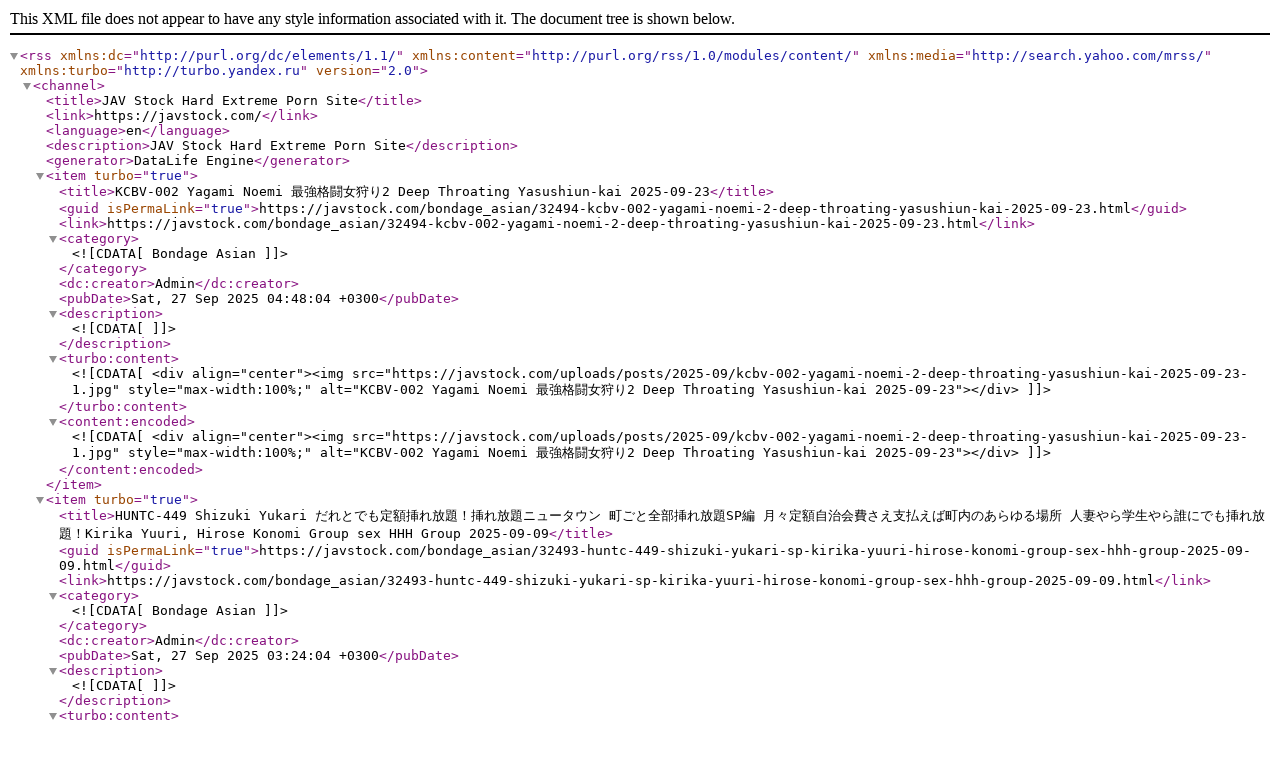

--- FILE ---
content_type: application/xml; charset=utf-8
request_url: https://javstock.com/rss.xml
body_size: 2171
content:
<?xml version="1.0" encoding="utf-8"?>
<rss xmlns:dc="http://purl.org/dc/elements/1.1/" xmlns:content="http://purl.org/rss/1.0/modules/content/" xmlns:media="http://search.yahoo.com/mrss/" xmlns:turbo="http://turbo.yandex.ru" version="2.0">
<channel>
<title>JAV Stock Hard Extreme Porn Site</title>
<link>https://javstock.com/</link>
<language>en</language>
<description>JAV Stock Hard Extreme Porn Site</description>
<generator>DataLife Engine</generator><item turbo="true">
<title>KCBV-002 Yagami Noemi 最強格闘女狩り2 Deep Throating Yasushiun-kai 2025-09-23</title>
<guid isPermaLink="true">https://javstock.com/bondage_asian/32494-kcbv-002-yagami-noemi-2-deep-throating-yasushiun-kai-2025-09-23.html</guid>
<link>https://javstock.com/bondage_asian/32494-kcbv-002-yagami-noemi-2-deep-throating-yasushiun-kai-2025-09-23.html</link>
<category><![CDATA[ Bondage Asian]]></category>
<dc:creator>Admin</dc:creator>
<pubDate>Sat, 27 Sep 2025 04:48:04 +0300</pubDate>
<description><![CDATA[]]></description>
<turbo:content><![CDATA[ <div align="center"><img src="https://javstock.com/uploads/posts/2025-09/kcbv-002-yagami-noemi-2-deep-throating-yasushiun-kai-2025-09-23-1.jpg" style="max-width:100%;" alt="KCBV-002 Yagami Noemi 最強格闘女狩り2 Deep Throating Yasushiun-kai 2025-09-23"></div> ]]></turbo:content>
<content:encoded><![CDATA[ <div align="center"><img src="https://javstock.com/uploads/posts/2025-09/kcbv-002-yagami-noemi-2-deep-throating-yasushiun-kai-2025-09-23-1.jpg" style="max-width:100%;" alt="KCBV-002 Yagami Noemi 最強格闘女狩り2 Deep Throating Yasushiun-kai 2025-09-23"></div> ]]></content:encoded>
</item><item turbo="true">
<title>HUNTC-449 Shizuki Yukari だれとでも定額挿れ放題！挿れ放題ニュータウン 町ごと全部挿れ放題SP編 月々定額自治会費さえ支払えば町内のあらゆる場所 人妻やら学生やら誰にでも挿れ放題！Kirika Yuuri, Hirose Konomi Group sex HHH Group 2025-09-09</title>
<guid isPermaLink="true">https://javstock.com/bondage_asian/32493-huntc-449-shizuki-yukari-sp-kirika-yuuri-hirose-konomi-group-sex-hhh-group-2025-09-09.html</guid>
<link>https://javstock.com/bondage_asian/32493-huntc-449-shizuki-yukari-sp-kirika-yuuri-hirose-konomi-group-sex-hhh-group-2025-09-09.html</link>
<category><![CDATA[ Bondage Asian]]></category>
<dc:creator>Admin</dc:creator>
<pubDate>Sat, 27 Sep 2025 03:24:04 +0300</pubDate>
<description><![CDATA[]]></description>
<turbo:content><![CDATA[ <div align="center"><img src="https://javstock.com/uploads/posts/2025-09/huntc-449-shizuki-yukari-sp-kirika-yuuri-hirose-konomi-group-sex-hhh-group-2025-09-09-1.jpg" style="max-width:100%;" alt="HUNTC-449 Shizuki Yukari だれとでも定額挿れ放題！挿れ放題ニュータウン 町ごと全部挿れ放題SP編 月々定額自治会費さえ支払えば町内のあらゆる場所 人妻やら学生やら誰にでも挿れ放題！Kirika Yuuri, Hirose Konomi Group sex HHH Group 2025-09-09"></div> ]]></turbo:content>
<content:encoded><![CDATA[ <div align="center"><img src="https://javstock.com/uploads/posts/2025-09/huntc-449-shizuki-yukari-sp-kirika-yuuri-hirose-konomi-group-sex-hhh-group-2025-09-09-1.jpg" style="max-width:100%;" alt="HUNTC-449 Shizuki Yukari だれとでも定額挿れ放題！挿れ放題ニュータウン 町ごと全部挿れ放題SP編 月々定額自治会費さえ支払えば町内のあらゆる場所 人妻やら学生やら誰にでも挿れ放題！Kirika Yuuri, Hirose Konomi Group sex HHH Group 2025-09-09"></div> ]]></content:encoded>
</item><item turbo="true">
<title>MISM-403 Adachi Yuri 鍛え抜かれた至高の乳首 乳頭渦巻く黄金の螺旋 Deep Throating Emumusume Lab 2025-09-23</title>
<guid isPermaLink="true">https://javstock.com/bondage_asian/32492-mism-403-adachi-yuri-deep-throating-emumusume-lab-2025-09-23.html</guid>
<link>https://javstock.com/bondage_asian/32492-mism-403-adachi-yuri-deep-throating-emumusume-lab-2025-09-23.html</link>
<category><![CDATA[ Bondage Asian]]></category>
<dc:creator>Admin</dc:creator>
<pubDate>Sat, 27 Sep 2025 01:24:04 +0300</pubDate>
<description><![CDATA[]]></description>
<turbo:content><![CDATA[ <div align="center"><img src="https://javstock.com/uploads/posts/2025-09/mism-403-adachi-yuri-deep-throating-emumusume-lab-2025-09-23-1.jpg" style="max-width:100%;" alt="MISM-403 Adachi Yuri 鍛え抜かれた至高の乳首 乳頭渦巻く黄金の螺旋 Deep Throating Emumusume Lab 2025-09-23"></div> ]]></turbo:content>
<content:encoded><![CDATA[ <div align="center"><img src="https://javstock.com/uploads/posts/2025-09/mism-403-adachi-yuri-deep-throating-emumusume-lab-2025-09-23-1.jpg" style="max-width:100%;" alt="MISM-403 Adachi Yuri 鍛え抜かれた至高の乳首 乳頭渦巻く黄金の螺旋 Deep Throating Emumusume Lab 2025-09-23"></div> ]]></content:encoded>
</item><item turbo="true">
<title>MISM-400 Mitsumori Juri 尻穴にゅるん120cm全挿入して悶絶ポッカリ 喉奥イラマ高速乱撃シェイク意識消失 蜜膣じわり熱く溶け堕ちる 昼下がりの異常3穴性交人妻 Anal Deep Throating Emumusume Lab 2025-09-23</title>
<guid isPermaLink="true">https://javstock.com/bondage_asian/32491-mism-400-mitsumori-juri-120cm-3-anal-deep-throating-emumusume-lab-2025-09-23.html</guid>
<link>https://javstock.com/bondage_asian/32491-mism-400-mitsumori-juri-120cm-3-anal-deep-throating-emumusume-lab-2025-09-23.html</link>
<category><![CDATA[ Bondage Asian]]></category>
<dc:creator>Admin</dc:creator>
<pubDate>Fri, 26 Sep 2025 23:24:05 +0300</pubDate>
<description><![CDATA[]]></description>
<turbo:content><![CDATA[ <div align="center"><img src="https://javstock.com/uploads/posts/2025-09/mism-400-mitsumori-juri-120cm-3-anal-deep-throating-emumusume-lab-2025-09-23-1.jpg" style="max-width:100%;" alt="MISM-400 Mitsumori Juri 尻穴にゅるん120cm全挿入して悶絶ポッカリ 喉奥イラマ高速乱撃シェイク意識消失 蜜膣じわり熱く溶け堕ちる 昼下がりの異常3穴性交人妻 Anal Deep Throating Emumusume Lab 2025-09-23"></div> ]]></turbo:content>
<content:encoded><![CDATA[ <div align="center"><img src="https://javstock.com/uploads/posts/2025-09/mism-400-mitsumori-juri-120cm-3-anal-deep-throating-emumusume-lab-2025-09-23-1.jpg" style="max-width:100%;" alt="MISM-400 Mitsumori Juri 尻穴にゅるん120cm全挿入して悶絶ポッカリ 喉奥イラマ高速乱撃シェイク意識消失 蜜膣じわり熱く溶け堕ちる 昼下がりの異常3穴性交人妻 Anal Deep Throating Emumusume Lab 2025-09-23"></div> ]]></content:encoded>
</item><item turbo="true">
<title>MISM-404 大原理央 出来立て肉塊を身動きできないほど縛りあげる！チャーシューデブイラマ 嘔吐破裂ノド凹マシマシ！事務職:好奇心旺盛な理央33歳 Deep Throating Emumusume Lab 2025-09-23</title>
<guid isPermaLink="true">https://javstock.com/bondage_asian/32490-mism-404-33-deep-throating-emumusume-lab-2025-09-23.html</guid>
<link>https://javstock.com/bondage_asian/32490-mism-404-33-deep-throating-emumusume-lab-2025-09-23.html</link>
<category><![CDATA[ Bondage Asian]]></category>
<dc:creator>Admin</dc:creator>
<pubDate>Fri, 26 Sep 2025 22:24:04 +0300</pubDate>
<description><![CDATA[]]></description>
<turbo:content><![CDATA[ <div align="center"><img src="https://javstock.com/uploads/posts/2025-09/mism-404-33-deep-throating-emumusume-lab-2025-09-23-1.jpg" style="max-width:100%;" alt="MISM-404 大原理央 出来立て肉塊を身動きできないほど縛りあげる！チャーシューデブイラマ 嘔吐破裂ノド凹マシマシ！事務職:好奇心旺盛な理央33歳 Deep Throating Emumusume Lab 2025-09-23"></div> ]]></turbo:content>
<content:encoded><![CDATA[ <div align="center"><img src="https://javstock.com/uploads/posts/2025-09/mism-404-33-deep-throating-emumusume-lab-2025-09-23-1.jpg" style="max-width:100%;" alt="MISM-404 大原理央 出来立て肉塊を身動きできないほど縛りあげる！チャーシューデブイラマ 嘔吐破裂ノド凹マシマシ！事務職:好奇心旺盛な理央33歳 Deep Throating Emumusume Lab 2025-09-23"></div> ]]></content:encoded>
</item><item turbo="true">
<title>NAMH-043 Kuraki Shiori 至高の膣内射精アングル21発 笑顔抜きパイパンお姉さん Group sex Namanama 2025-10-09</title>
<guid isPermaLink="true">https://javstock.com/bondage_asian/32489-namh-043-kuraki-shiori-21-group-sex-namanama-2025-10-09.html</guid>
<link>https://javstock.com/bondage_asian/32489-namh-043-kuraki-shiori-21-group-sex-namanama-2025-10-09.html</link>
<category><![CDATA[ Bondage Asian]]></category>
<dc:creator>Admin</dc:creator>
<pubDate>Fri, 26 Sep 2025 15:48:05 +0300</pubDate>
<description><![CDATA[]]></description>
<turbo:content><![CDATA[ <div align="center"><img src="https://javstock.com/uploads/posts/2025-09/namh-043-kuraki-shiori-21-group-sex-namanama-2025-10-09-1.jpg" style="max-width:100%;" alt="NAMH-043 Kuraki Shiori 至高の膣内射精アングル21発 笑顔抜きパイパンお姉さん Group sex Namanama 2025-10-09"></div> ]]></turbo:content>
<content:encoded><![CDATA[ <div align="center"><img src="https://javstock.com/uploads/posts/2025-09/namh-043-kuraki-shiori-21-group-sex-namanama-2025-10-09-1.jpg" style="max-width:100%;" alt="NAMH-043 Kuraki Shiori 至高の膣内射精アングル21発 笑顔抜きパイパンお姉さん Group sex Namanama 2025-10-09"></div> ]]></content:encoded>
</item><item turbo="true">
<title>MISM-411 Yuzuriha Ena 肛門月食 めくれて戻らないスーパー尻穴鑑賞会。 池内遥 Deep Throating Anal Emumusume Lab 2025-09-23</title>
<guid isPermaLink="true">https://javstock.com/bondage_asian/32488-mism-411-yuzuriha-ena-deep-throating-anal-emumusume-lab-2025-09-23.html</guid>
<link>https://javstock.com/bondage_asian/32488-mism-411-yuzuriha-ena-deep-throating-anal-emumusume-lab-2025-09-23.html</link>
<category><![CDATA[ Bondage Asian]]></category>
<dc:creator>Admin</dc:creator>
<pubDate>Fri, 26 Sep 2025 12:24:04 +0300</pubDate>
<description><![CDATA[]]></description>
<turbo:content><![CDATA[ <div align="center"><img src="https://javstock.com/uploads/posts/2025-09/mism-411-yuzuriha-ena-deep-throating-anal-emumusume-lab-2025-09-23-1.jpg" style="max-width:100%;" alt="MISM-411 Yuzuriha Ena 肛門月食 めくれて戻らないスーパー尻穴鑑賞会。 池内遥 Deep Throating Anal Emumusume Lab 2025-09-23"></div> ]]></turbo:content>
<content:encoded><![CDATA[ <div align="center"><img src="https://javstock.com/uploads/posts/2025-09/mism-411-yuzuriha-ena-deep-throating-anal-emumusume-lab-2025-09-23-1.jpg" style="max-width:100%;" alt="MISM-411 Yuzuriha Ena 肛門月食 めくれて戻らないスーパー尻穴鑑賞会。 池内遥 Deep Throating Anal Emumusume Lab 2025-09-23"></div> ]]></content:encoded>
</item><item turbo="true">
<title>NSODN-001 守りたい！！故郷の海、私たちの海。 秋田〇祉学院大学ボランティアサークル 2024年 冬合宿 心が綺麗な女子大生の赤裸々SEX Group sex Nonfiction 2025-09-09</title>
<guid isPermaLink="true">https://javstock.com/bondage_asian/32487-nsodn-001-2024-sex-group-sex-nonfiction-2025-09-09.html</guid>
<link>https://javstock.com/bondage_asian/32487-nsodn-001-2024-sex-group-sex-nonfiction-2025-09-09.html</link>
<category><![CDATA[ Bondage Asian]]></category>
<dc:creator>Admin</dc:creator>
<pubDate>Fri, 26 Sep 2025 11:24:03 +0300</pubDate>
<description><![CDATA[]]></description>
<turbo:content><![CDATA[ <div align="center"><img src="https://javstock.com/uploads/posts/2025-09/nsodn-001-2024-sex-group-sex-nonfiction-2025-09-09-1.jpg" style="max-width:100%;" alt="NSODN-001 守りたい！！故郷の海、私たちの海。 秋田〇祉学院大学ボランティアサークル 2024年 冬合宿 心が綺麗な女子大生の赤裸々SEX Group sex Nonfiction 2025-09-09"></div> ]]></turbo:content>
<content:encoded><![CDATA[ <div align="center"><img src="https://javstock.com/uploads/posts/2025-09/nsodn-001-2024-sex-group-sex-nonfiction-2025-09-09-1.jpg" style="max-width:100%;" alt="NSODN-001 守りたい！！故郷の海、私たちの海。 秋田〇祉学院大学ボランティアサークル 2024年 冬合宿 心が綺麗な女子大生の赤裸々SEX Group sex Nonfiction 2025-09-09"></div> ]]></content:encoded>
</item><item turbo="true">
<title>KTKN-007 元カブキ人気ホスト、衝撃カミングアウト！男の娘になってDEBUT！REM Transsexual Anal Mania / Mousouzoku 2025-09-23</title>
<guid isPermaLink="true">https://javstock.com/transsexual-shemale/32486-ktkn-007-debutrem-transsexual-anal-mania-mousouzoku-2025-09-23.html</guid>
<link>https://javstock.com/transsexual-shemale/32486-ktkn-007-debutrem-transsexual-anal-mania-mousouzoku-2025-09-23.html</link>
<category><![CDATA[Transsexual / Shemale]]></category>
<dc:creator>Admin</dc:creator>
<pubDate>Fri, 26 Sep 2025 09:24:03 +0300</pubDate>
<description><![CDATA[]]></description>
<turbo:content><![CDATA[ <div align="center"><img src="https://javstock.com/uploads/posts/2025-09/ktkn-007-debutrem-transsexual-anal-mania-mousouzoku-2025-09-23-1.jpg" style="max-width:100%;" alt="KTKN-007 元カブキ人気ホスト、衝撃カミングアウト！男の娘になってDEBUT！REM Transsexual Anal Mania / Mousouzoku 2025-09-23"></div> ]]></turbo:content>
<content:encoded><![CDATA[ <div align="center"><img src="https://javstock.com/uploads/posts/2025-09/ktkn-007-debutrem-transsexual-anal-mania-mousouzoku-2025-09-23-1.jpg" style="max-width:100%;" alt="KTKN-007 元カブキ人気ホスト、衝撃カミングアウト！男の娘になってDEBUT！REM Transsexual Anal Mania / Mousouzoku 2025-09-23"></div> ]]></content:encoded>
</item><item turbo="true">
<title>MIST-483 Maki Kyouko 乳首発狂 乳首愛こそ全て M男 Mr.michiru＋ 2025-10-09</title>
<guid isPermaLink="true">https://javstock.com/bondage_asian/32485-mist-483-maki-kyouko-m-mrmichiru-2025-10-09.html</guid>
<link>https://javstock.com/bondage_asian/32485-mist-483-maki-kyouko-m-mrmichiru-2025-10-09.html</link>
<category><![CDATA[ Bondage Asian]]></category>
<dc:creator>Admin</dc:creator>
<pubDate>Fri, 26 Sep 2025 07:48:03 +0300</pubDate>
<description><![CDATA[]]></description>
<turbo:content><![CDATA[ <div align="center"><img src="https://javstock.com/uploads/posts/2025-09/mist-483-maki-kyouko-m-mrmichiru-2025-10-09-1.jpg" style="max-width:100%;" alt="MIST-483 Maki Kyouko 乳首発狂 乳首愛こそ全て M男 Mr.michiru＋ 2025-10-09"></div> ]]></turbo:content>
<content:encoded><![CDATA[ <div align="center"><img src="https://javstock.com/uploads/posts/2025-09/mist-483-maki-kyouko-m-mrmichiru-2025-10-09-1.jpg" style="max-width:100%;" alt="MIST-483 Maki Kyouko 乳首発狂 乳首愛こそ全て M男 Mr.michiru＋ 2025-10-09"></div> ]]></content:encoded>
</item></channel></rss>